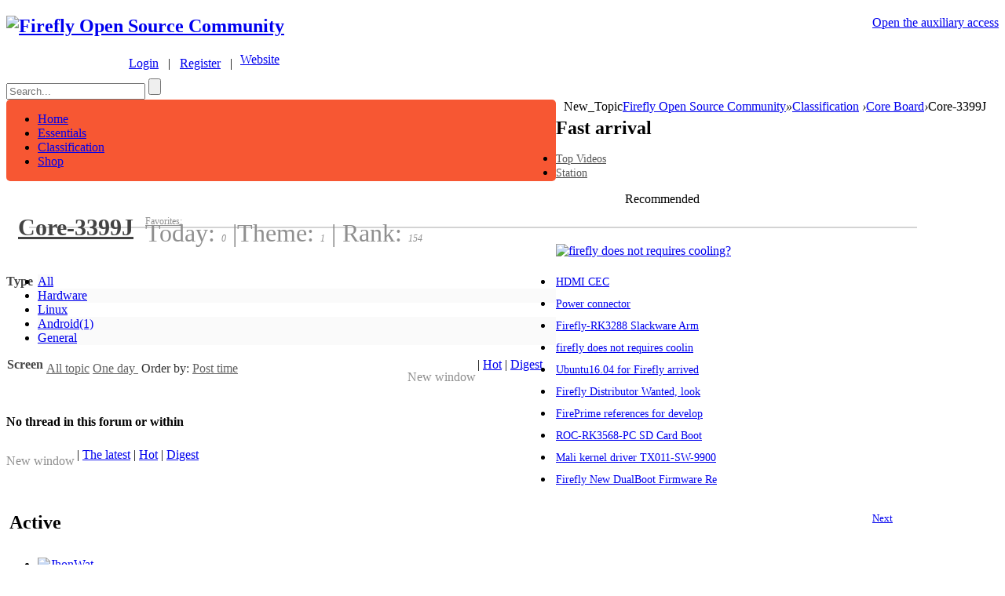

--- FILE ---
content_type: text/html; charset=gbk
request_url: https://bbs.t-firefly.com/forum.php?mod=forumdisplay&fid=255&orderby=dateline&filter=dateline&dateline=86400&typeid=80&orderby=dateline
body_size: 12015
content:
<!DOCTYPE html PUBLIC "-//W3C//DTD XHTML 1.0 Transitional//EN" "http://www.w3.org/TR/xhtml1/DTD/xhtml1-transitional.dtd">
<html xmlns="http://www.w3.org/1999/xhtml">
<head>
<meta http-equiv="Content-Type" content="text/html; charset=gbk" />
<title>Linux - Core-3399J -  Firefly Open Source CommunityCore-3399J</title>

<meta name="keywords" content="Core-3399J" />
<meta name="description" content="Core-3399J ,Firefly Open Source Community" />
<meta name="generator" content="Discuz! X3.1" />
<base href="https://bbs.t-firefly.com/" /><link rel="stylesheet" type="text/css" href="data/cache/style_5_common.css?bpc" /><link rel="stylesheet" type="text/css" href="data/cache/style_5_forum_forumdisplay.css?bpc" /><script type="text/javascript">var STYLEID = '5', STATICURL = 'static/', IMGDIR = 'static/image/common', VERHASH = 'bpc', charset = 'gbk', discuz_uid = '0', cookiepre = 'KsJe_2132_', cookiedomain = '', cookiepath = '/', showusercard = '0', attackevasive = '0', disallowfloat = 'viewwarning', creditnotice = '1|Prestige|,2|Money|,3|Contribution|', defaultstyle = '', REPORTURL = 'aHR0cDovL2Jicy50LWZpcmVmbHkuY29tL2ZvcnVtLnBocD9tb2Q9Zm9ydW1kaXNwbGF5JmZpZD0yNTUmb3JkZXJieT1kYXRlbGluZSZmaWx0ZXI9ZGF0ZWxpbmUmZGF0ZWxpbmU9ODY0MDAmdHlwZWlkPTgwJm9yZGVyYnk9ZGF0ZWxpbmU=', SITEURL = 'https://bbs.t-firefly.com/', JSPATH = 'static/js/', DYNAMICURL = '';</script>
<script src="static/js/common.js?bpc" type="text/javascript"></script>
<link rel="shortcut icon" type="image/x-icon" href="favicon.ico">
    
 <meta name="application-name" content="Firefly Open Source Community" />
<meta name="msapplication-tooltip" content="Firefly Open Source Community" />
<meta name="msapplication-task" content="name=Classification;action-uri=https://bbs.t-firefly.com/forum.php;icon-uri=https://bbs.t-firefly.com/static/image/common/bbs.ico" />
<link rel="archives" title="Firefly Open Source Community" href="https://bbs.t-firefly.com/archiver/" />
<link rel="alternate" type="application/rss+xml" title="Firefly Open Source Community - Firefly Open Source Community" href="https://bbs.t-firefly.com/forum.php?mod=rss&fid=255&amp;auth=0" />
<script src="static/js/forum.js?bpc" type="text/javascript"></script>

<!-- jquery包引用 -->
<script src="template/tchip_one/js/jquery-1.8.3.min.js" type="text/javascript"></script>  

<script type="text/javascript">  
var num = 0;
$(function(){
$$("#toUserActive").click(function(){
if(num==6){
num = 0;
}
$$.get('/en/forum.php?mod=forumdisplay&fid=90&member=active&num='+num,function(data){
$$(".ajax-member").html(data);	
});
num++;
});
});

     var $$ = jQuery.noConflict();
</script> 

</head>
<style type="text/css">
    #customBtn {
display: inline-block;
color: white;
width: 132px;
height: 22px;
border-radius: 3px;
line-height: 22px;
background-color: #cc3732;
background-image: url(/static/image/common/gg_login.png);
background-repeat: no-repeat;
cursor:pointer;
    }
    span.label {
      font-weight: bold;
    }

.xl1 li a{
    font-size:12px;
 }
  .xl1 ul{

  }
    .tchip_li li{
    	
      padding:5px 3px;
   }
  .tchip_li li a{
   font-size:13px;
  }
  .tchip_li li a:hover{
   color:#FC7A5C;
  }
  .mls img{
    border-radius:5px;
  }
  #phone_info_box{
border:#CCCCCC solid 1px;
    
    border-radius:5px;
    margin:15px 0px;
  }
  .u_p_ext{
margin:5px 10px ;
  }
  .p_ver{

    float:left;
    
  }
.slidebar li{width:14px;height:14px;margin:0 5px;}
.slidebar li.on {width:11px;height:11px;margin:2px 5px 0 5px;}

</style>
<script type="text/javascript">
<!--
   

      
//-->
</script>

<body id="nv_forum" class="pg_forumdisplay" onkeydown="if(event.keyCode==27) return false;">
<div id="append_parent"></div>
<div id="ajaxwaitid"></div>

<!--顶部导航 -->
<div id="toptb" class="cl">
<div class="wp">
<div class="z">

</div>
<div class="y" style="float:right;">
<a id="switchblind" href="javascript:;" onClick="toggleBlind(this)" title="Open the auxiliary access" class="switchblind">Open the auxiliary access</a>
</div>
</div>
</div>
       <!--顶部导航 -->
       
<div id="qmenu_menu" class="p_pop blk" style="display: none;">
<div class="ptm pbw hm">
Please <a href="javascript:;" class="xi2" onclick="lsSubmit()"><strong>Login</strong></a> After using the shortcut navigation<br />No Account? <a href="member.php?mod=register" class="xi2 xw1">Register</a>
</div>
</div><!-- 头部 -->
<div id="hd">
<div class="wp" >
<div class="hdc cl" style="margin:0px;"><h2><a href="./" title="Firefly Open Source Community">

<img src="template/image/logo2023.png" alt="Firefly Open Source Community" border="0" />
</a>
</h2>
<div><style>
.user-icons{
display: inline-block;
background-image: url(template/image/user-icon.png);
background-repeat: no-repeat;
background-position: left 6px;
padding-left: 24px;
}

.chabox{
position: absolute;
left: -29px;
top: 0px;
height: 211px;
width: 124px;
text-align: left;
z-index:999;
}

.sele{
background-image: url("template/image/select.gif");
background-repeat: no-repeat;
background-position: center center;
height: 8px;
width: 19px;
display: inline-block;
}
.chabox .ind{
background-image: url("template/image/top.png");
background-repeat: no-repeat;
line-height: 37px;
height: 39px;
width: 124px;
padding-left:29px;
}
.chabox .son{
/* background-image: url("template/image/mids.png");
background-repeat: no-repeat; */
text-align:center;
line-height:34px;
height: 35px;
width: 120px;
margin-left: 1px;
background: #fff;
border-bottom: 1px solid #E3E3E4;
border-right: 1px solid #E3E3E4;
border-left: 1px solid #E3E3E4;
border-radius: 0 0 5px 5px;
}
.chabox .bot{
background-image: url("template/image/bot.png");
background-repeat: no-repeat;
text-align:center;
line-height:35px;
height: 37px;
width: 124px;
}
#um .chabox .bot a{
color:#e85b38;
font-size:14px;
background-image: url("template/image/car.png");
background-repeat: no-repeat;
padding-left:25px;
}
#um .chabox .bot a:hover{
color:#fd864d;
background-image: url("template/image/car-ho.png");
background-repeat: no-repeat;
}

#um .chabox .son a:hover{
color:#fd864d;
}

#son1 a:hover{ color:#e85b38; text-decoration:none; }

</style>
<script type="text/javascript">
<!--
 function user_info(obj){

showMenu({'ctrlid':obj.id,'duration':2,'ctrlclass':'user_info'});

}
function tchip_info(obj){

  showMenu({'ctrlid':obj.id,'duration':2,'ctrlclass':'tchip_info'});
  
}
function tchip_info_out(){
$$("#tchip_web").css("margin-left","0");
}

$$(function(){
$$(".langBox").mouseover(function() {
$$(".chabox").show();
});

$$(".langBox").mouseout(function() {
$$(".chabox").hide();
});	
});


//-->
</script>
<style>
<!--

-->
</style>

<div id="um" >

  <div style="float:left;margin:5px 10px 0px 120px;" class="user-header">&nbsp;&nbsp;&nbsp;<a class="user-icons" href="member.php?mod=logging&amp;action=login">Login</a><span>&nbsp;&nbsp;&nbsp;|&nbsp;&nbsp;&nbsp;</span><a href="member.php?mod=register">Register</a><span>&nbsp;&nbsp;&nbsp;|</span></div>
 
  
  
   <div class="langBox" id="header_tchip_info" style="float:left;">
  <a class="avt y" href="http://en.t-firefly.com" target="_blank" ><span id="tchip_web">Website</span><span class="sele"></span></a>
  <div class="chabox" style="display:none;">
  <div class="ind"><a class="avt y" href="http://en.t-firefly.com" target="_blank" ><span id="tchip_web">Website</span><span class="sele"></span></a></div>
 <div class="son" id="son1"><a href="http://dev.t-firefly.com/" target="_blank">中文社区</a></div>
<!--  <div class="son" id="son1"><a href="http://en.t-firefly.com/product/industry/aio_3399.html" target="_blank">AIO-3399J</a></div>
 <div class="son" id="son1"><a href="http://en.t-firefly.com/product/industry/aio_3288.html" target="_blank">AIO-3288J</a></div>
 <div class="son" id="son1"><a href="http://en.t-firefly.com/product/rocrk3328cc.html" target="_blank">ROC-RK3288-CC</a></div>
<div class="son" id="son1"><a href="http://en.t-firefly.com/product/rk3399/index.html" target="_blank">Firefly-RK3399</a></div>
<div class="son" id="son1"><a href="http://en.t-firefly.com/product/rk3288/index.html" target="_blank">Firefly-RK3288</a></div>
<div class="son" id="son1"><a href="http://en.t-firefly.com/product/prime/index.html">FirePrime</a></div>
<div class="bot" id="son1"><a href="http://shop.t-firefly.com" target="_blank">Buy</a></div> -->
  </div>
</div>
</div>
  <div id="header_tchip_info_menu" style="display:none;">
<div class="uinfo_t_bg"></div>
<div class="uinfo_t_box">
<ul class="uinfo_t_box_other">
<li>内测申请</li>
<li>四格报告</li>
<li>机型投票</li>
<li>English</li>
</ul>
</div></div>
 <div style="clear:both; margin-bottom:10px;"></div>
<!-- 搜索 --> <div  id="searchbar" class="cl">
<form id="scbar_form" method="post" autocomplete="off" onsubmit="searchFocus($('scbar_txt'))" action="search.php?searchsubmit=yes" target="_blank">
<input type="hidden" name="mod" id="scbar_mod" value="search" />
<input type="hidden" name="formhash" value="401629cf" />
<input type="hidden" name="srchtype" value="title" />
<input type="hidden" name="srhfid" value="255" />
<input type="hidden" name="srhlocality" value="forum::forumdisplay" />
<script type="text/javascript">
    function clearvalue(id){
        //alert(id);
                  // $$('#'+id).attr("value","");
    }
</script>
 <input id="scbar_txt" onfocus='clearvalue(this.id)'type="text" autocomplete="off" value="" name="srchtxt" placeholder="Search...">
         <input id="scbar_submit" type="submit" name="searchsubmit" value="">

</form>
</div>

 </div>
</div>
                
<div class="p_pop h_pop" id="mn_userapp_menu" style="display: none"></div><div id="mu" class="cl">
</div></div>
</div>             <!-- 主导航 -->
<div id="nv" style="margin-top:0px;margin:0 auto;min-width: 1000px;">
<div  class="nvleft" style="width:700px;overflow:hidden;background-color: #F75733;border-radius:5px;float: left;">
<a href="javascript:;" id="qmenu" onMouseOver="delayShow(this, function () {showMenu({'ctrlid':'qmenu','pos':'34!','ctrlclass':'a','duration':2})})"></a>
<ul>  
  
  
  
  
  
  
<li id="mn_Nd041" ><a href="forum.php?mod=forumdisplay&fid=100" hidefocus="true"  >Home</a></li>   
  
<li id="mn_N47e1" ><a href="forum.php?gid=154" hidefocus="true"  >Essentials</a></li>   
  
<li id="mn_forum" ><a href="forum.php" hidefocus="true"  >Classification</a></li>   
  
<li id="mn_Nc74d" ><a href="https://www.firefly.store" hidefocus="true"  >Shop</a></li>   
                    
</ul>
</div>
<div class="big_post_btn" style="float: left;margin-left: 10px;">
   <a onclick="showDialog('<div id=dialog_login><div id=tchip_login><a href=member.php?mod=logging&action=login><span></span></a><a id=a_1 href=member.php?mod=logging&action=login>Login</a></div><div id=tchip_reg><a href=member.php?mod=register><span></span></a><a id=a_2 href=member.php?mod=register>register</a></div></div>',
'info','<div id=tchip_title>You need to log in to continue the operation</div>')">New_Topic</a>
  
</div>
</div>
 <!-- 主导航 -->
       <!-- 头部 -->
<div id="wp" class="wp">


<style>
<!--
    .bankname{width:50px;font-weight:bold;color:#434343;float:left;}
    .song14{font-family:宋体;font-size:14px;}
    .counts{font-size:12px;color:#8f8f8f;}
    .showmenu_miui{color:#626262;}
    .pgb a{border:solid #E6E6E6 1px!important;border-radius:5px!important;font-family:宋体;font-size:13px;color:#999999;}
    .tchip_recommed  .b_t{margin:5px 0;}
    /* .mls li{margin:2px 4px;} */
   .tchip_li{}
   .tchip_recommed .xl2 li a{color:#959595;}
   .mls li:nth-child(3n-1){margin:0 30px;}
   .tchip_li{padding:0 14px;}
   .tchip_li li a{font-size: 14px;}
   .tchip_recommed .xl2 li a{color:#555;font-size: 14px;}

   .slidebar{
      position: absolute; 
      top: 260px!important; 
      left: 300px!important;
   }
   .slidebar li{
   width: 11px; height: 11px;
  border-radius:8px;
  margin: 2px 5px 0 5px;
   }
   .drag .frame-1-2-l{
   width: 250px;
   }
   .drag .frame-1-2-r{
   width: 420px;
   }
   .index_hot_posts h3{
   font-size: 16px; color: #555; margin-bottom: 10px;
   }
   .index_hot_posts ul{
   /* margin-top: 10px; */
   }
   .index_hot_posts ul li{
   margin-bottom: 6px;
   }
   .index_hot_posts ul li a{
   font-size: 13px; color: #555;
   }
   .index_hot_posts .hot_head_right a{
    font-size: 14px; color: #fff; background: #f26039;
    padding: 4px 8px;
    	border-radius: 5px;
    	cursor: pointer;
   }
-->
</style>
<style id="diy_style" type="text/css"></style>

<!--[diy=diynavtop]--><div id="diynavtop" class="area"></div><!--[/diy]-->
<div id="pt" class="bm cl">
<div class="z" >
<a href="./" class="nvhm" title="Home">Firefly Open Source Community</a><em>&raquo;</em><a href="forum.php">Classification</a> <em>&rsaquo;</em><a href="forum.php?mod=forumdisplay&fid=248">Core Board</a><em>&rsaquo;</em>Core-3399J</div>
</div>
 
<div class="wp">
<!--[diy=diy1]--><div id="diy1" class="area"></div><!--[/diy]-->
</div>
<div class="boardnav" style="margin-top:0px; margin-bottom:62px;">
<div id="ct" class="wp cl">
       <!-- 主题列表页开始 -->


<div class="drag">
<!--[diy=diy4]--><div id="diy4" class="area"></div><!--[/diy]-->
</div>




<div id="pgt" class="bm bw0 pgs cl" style="display:none;">
<span id="fd_page_top"></span>
<span class="pgb y"  ><a href="forum.php">Back</a></span>
<a href="javascript:;" id="newspecial" onmouseover="$('newspecial').id = 'newspecialtmp';this.id = 'newspecial';showMenu({'ctrlid':this.id})" onclick="showWindow('newthread', 'forum.php?mod=post&action=newthread&fid=255')" title="Add thread"><img src="static/image/common/pn_post.png" alt="Add thread" /></a>    <script type="text/javascript">
        function move_fast_dxcaptha_before_submit() {
            if($('livereplysubmit')){
                var livereplysubmit = document.getElementById('livereplysubmit');
                var dxcaptha = document.getElementById('dx_forumdisplay_postbutton_top');

                var parentNode = livereplysubmit.parentNode;
                parentNode.insertBefore(dxcaptha, livereplysubmit);
            }else{
                $('dx_forumdisplay_postbutton_top').style.display = "none";
            }
        }
        _attachEvent(window, 'load', move_fast_dxcaptha_before_submit);

    </script></div>

<div style="float: left; width: 700px;">
<!-- 帖子列表 -->
<div class="forum_list_lefts" style="overflow:hidden;width:700px;float:left;height:auto;">

<!-- 每日语录 -->
<div  id="threadlist" class="tl bm bmw">
<!-- 版块分区名称 -->
<h1 class="xs2" style="height:auto;overflow:hidden;">
<!-- 版块分区名称 -->
<div style="width:auto;float:left; line-height:76px; margin-left:15px;"><a style="font-size:30px;color:#434343" href="forum-255-1.html">Core-3399J</a></div>
<div class="song12" style="margin:23px 0 0 15px;;float:left;width:auto;color:#8F8F8F;font-weight:normal;">
<!-- 收藏 -->
<a style="display:block;padding:0px;margin:0; color:#8f8f8f; font-size:12px;" href="home.php?mod=spacecp&amp;ac=favorite&amp;type=forum&amp;id=255&amp;handlekey=favoriteforum&amp;formhash=401629cf"  onclick="showWindow(this.id, this.href, 'get', 0);">Favorites:
<span class="xi1" id="number_favorite"  style="display:none;"><span id="number_favorite_num">0</span></span></a>
<!-- 今日贴数-->
<span style=" line-height:14px; color:#8f8f8f">Today: <em class="counts" >0</em>
<!-- 主题数--><span class="pipe">|</span>Theme: <em class="counts">1</em>
<span class="pipe">|</span>
Rank: <em class="counts">154</em>
</span>

</div>



<!-- 版主 -->
<div class="" style="float:right; font-size:12px; font-weight:normal; margin-top:39px;">
<!-- 主题、排名、发贴 -->
<!--<div class="bm bml pbn" style="height:auto;background:#F0F0F0;margin:0px;border:0px;">-->
<div class="bm_h cl" style="height:auto;">
<!-- 隐藏起来 -->
<span class="y" style="display:none;">
<a style="" href="home.php?mod=spacecp&amp;ac=favorite&amp;type=forum&amp;id=255&amp;handlekey=favoriteforum&amp;formhash=401629cf" id="a_favorite" class="fa_fav" onclick="showWindow(this.id, this.href, 'get', 0);">Add to favorites <strong class="xi1" id="number_favorite"  style="display:none;">(<span id="number_favorite_num">0</span>)</strong></a>
<span class="pipe">|</span><a href="forum.php?mod=rss&amp;fid=255&amp;auth=0" class="fa_rss" target="_blank" title="RSS">Rss</a>
</span>


</div>

</div>




</h1>



<!-- 过滤 -->

<div class="forum-display-header">
<!-- 版块过滤 -->
<!-- 分类过滤 -->
<div>
<!-- 分类名 -->
<div class="bankname song12" style="float:left; width:auto; margin-right: 4px;">Type</div>
<ul id="thread_types" class="ttp bm cl song12" style="border:0;">
<li id="ttp_all" >
<a style="border:0;background:#FAFAFA;"  href="forum.php?mod=forumdisplay&amp;fid=255">All</a></li><li style="background:#FAFAFA;"><a style="border:0;background:#FAFAFA;"  href="forum.php?mod=forumdisplay&amp;fid=255&amp;filter=typeid&amp;typeid=79&orderby=dateline&dateline=86400">
Hardware</a></li>
<li class="xw1 a"><a style="background:#FAFAFA;border:0;" href="forum.php?mod=forumdisplay&amp;fid=255">
Linux</a></li>
<li style="background:#FAFAFA;"><a style="border:0;background:#FAFAFA;"  href="forum.php?mod=forumdisplay&amp;fid=255&amp;filter=typeid&amp;typeid=81&orderby=dateline&dateline=86400">
Android<span class="xg1 sec_counts">(1)</span></a></li>
<li style="background:#FAFAFA;"><a style="border:0;background:#FAFAFA;"  href="forum.php?mod=forumdisplay&amp;fid=255&amp;filter=typeid&amp;typeid=82&orderby=dateline&dateline=86400">
General</a></li>
</ul>
</div>

<!--筛选-->
<div class="filter_sel" style="height:47px; margin-left:-17px; padding-left:18px; padding-right:17px;">
<!--  -->
<style>

</style>
<span class="bankname song12">Screen</span>

<span class="song12 z" style=" height:47px;">
<a id="filter_special" class="showmenu_miui xi2" onclick="showMenu(this.id)" href="javascript:;">All topic</a>
<a id="filter_threadtimes" class="showmenu_miui a_g" onclick="showMenu(this.id)" href="javascript:;">
           One day        </a>

<a style="display:inline-block;height:28px;line-height:28px; color:#333;">&nbsp;Order by: </a>
<a id="filter_threadsort" class="showmenu_miui a_g" onclick="showMenu(this.id)" href="javascript:;">
   Post time </a>
</span>
<span class="song12"style="color:#99999;float:right;">
   <span id="atarget" onclick="setatarget(1)" class="y" title="Open posts in a new window" style="color:#8F8F8F;float:left;margin-top:16px; margin-right:2px;" >New window</span>
<span class="pipe">|</span>
<a href="forum.php?mod=forumdisplay&amp;fid=255&amp;filter=heat&amp;orderby=heats" class="xi2">Hot</a>
<span class="pipe">|</span>
<a href="forum.php?mod=forumdisplay&amp;fid=255&amp;filter=digest&amp;digest=1&orderby=dateline&dateline=86400&typeid=80" class="xi2">Digest</a>
</span>
</div>
</div>
<!-- 过滤 -->

<div class="threadlist_inner" style="margin-top:10px;">

<div class="bm_c" >
<script type="text/javascript">var lasttime = 1762057914;var listcolspan= '5';</script>
<div id="forumnew" style="display:none"></div>
<form  method="post" autocomplete="off" name="moderate" id="moderate" action="forum.php?mod=topicadmin&amp;action=moderate&amp;fid=255&amp;infloat=yes&amp;nopost=yes">
<input type="hidden" name="formhash" value="401629cf" />
<input type="hidden" name="listextra" value="page%3D1%26filter%3Ddateline%26orderby%3Ddateline%26dateline%3D86400%26typeid%3D80" />
<table summary="forum_255" cellspacing="0" cellpadding="0" id="threadlisttableid" >
<tbody  id="separatorline" class="emptb">
<tr><td class="icn" ></td>
<th></th>
<td class="by"></td><td class="num"></td><td class="by"></td></tr></tbody>
<tbody  class="bw0_all"><tr><th colspan="5"><p class="emp">No thread in this forum or within</p></th></tr></tbody>
</table><!-- end of table "forum_G[fid]" branch 3/3 -->
</form>
</div>
</div>
</div>

<div id="filter_special_menu" class="p_pop" style="display:none" change="location.href='forum.php?mod=forumdisplay&fid=255&filter='+$('filter_special').value">
<ul>
<li><a href="forum.php?mod=forumdisplay&amp;fid=255">All Theme</a></li>
<li><a href="forum.php?mod=forumdisplay&amp;fid=255&amp;filter=specialtype&amp;specialtype=poll&orderby=dateline&dateline=86400&typeid=80">Vote</a></li></ul>
</div>
<div id="filter_reward_menu" class="p_pop" style="display:none" change="forum.php?mod=forumdisplay&amp;fid=255&amp;filter=specialtype&amp;specialtype=reward&orderby=dateline&dateline=86400&typeid=80&amp;rewardtype='+$('filter_reward').value">
<ul>
<li><a href="forum.php?mod=forumdisplay&amp;fid=255&amp;filter=specialtype&amp;specialtype=reward&orderby=dateline&dateline=86400&typeid=80">All Reward</a></li>
<li><a href="forum.php?mod=forumdisplay&amp;fid=255&amp;filter=specialtype&amp;specialtype=reward&orderby=dateline&dateline=86400&typeid=80&amp;rewardtype=1">The ongoing</a></li></ul>
</div>

<div id="filter_orderby_menu" class="p_pop" style="border:red solid 1px;display:none;">
<ul>
<li><a href="forum.php?mod=forumdisplay&amp;fid=255">Default sort</a></li>
<li><a href="forum.php?mod=forumdisplay&amp;fid=255&amp;filter=author&amp;orderby=dateline&dateline=86400&typeid=80">Post time</a></li>
<li><a href="forum.php?mod=forumdisplay&amp;fid=255&amp;filter=reply&amp;orderby=replies&dateline=86400&typeid=80">Replies</a></li>
<li><a href="forum.php?mod=forumdisplay&amp;fid=255&amp;filter=reply&amp;orderby=views&dateline=86400&typeid=80">View</a></li>
<li><a href="forum.php?mod=forumdisplay&amp;fid=255&amp;filter=lastpost&amp;orderby=lastpost&dateline=86400&typeid=80">Last Post</a></li>
<li><a href="forum.php?mod=forumdisplay&amp;fid=255&amp;filter=heat&amp;orderby=heats">Hot</a></li>
</ul>
</div>
<!--新窗，最新、、、如果打开的是首页的话，就显示在底部，其它的上面 -->
<div class="bm bw0 pgs cl pages" style=" margin-top:1px;">

<span class="song12" style="color: #99999;float:left; line-height:32px;" >
   <span id="atarget" onclick="setatarget(1)" class="y" title="Open posts in a new window" style="color:#8F8F8F;float:left;margin-top:8px; margin-right:3px;" >New window</span>
<span class="pipe">|</span>
<a href="forum.php?mod=forumdisplay&amp;fid=255" class="xi2">The latest</a>
<span class="pipe">|</span>
<a href="forum.php?mod=forumdisplay&amp;fid=255&amp;filter=heat&amp;orderby=heats" class="xi2">Hot</a>
<span class="pipe">|</span>
<a href="forum.php?mod=forumdisplay&amp;fid=255&amp;filter=digest&amp;digest=1&orderby=dateline&dateline=86400&typeid=80" class="xi2">Digest</a>
</span>



<span id="fd_page_bottom"></span>



</div>
<!--新窗，最新、、、-->
</div>
<!-- 过滤弹出框 -->
<div id="filter_threadtimes_menu" class="p_pop" style="width: 74px; position: absolute; z-index: 301; left: 160.6px; top: 109px;display:none;">
<ul class="pop_moremenu">

<li><a href="forum.php?mod=forumdisplay&amp;fid=255&amp;orderby=dateline&amp;filter=dateline&orderby=dateline&typeid=80" >All time</a></li>
<li><a href="forum.php?mod=forumdisplay&amp;fid=255&amp;orderby=dateline&amp;filter=dateline&amp;dateline=86400&orderby=dateline&typeid=80" class="xw1">One day</a></li>
<li><a href="forum.php?mod=forumdisplay&amp;fid=255&amp;orderby=dateline&amp;filter=dateline&amp;dateline=172800&orderby=dateline&typeid=80" >Two days</a></li>
<li><a href="forum.php?mod=forumdisplay&amp;fid=255&amp;orderby=dateline&amp;filter=dateline&amp;dateline=604800&orderby=dateline&typeid=80" >One week</a></li>
<li><a href="forum.php?mod=forumdisplay&amp;fid=255&amp;orderby=dateline&amp;filter=dateline&amp;dateline=2592000&orderby=dateline&typeid=80" >one month</a></li>
<li><a href="forum.php?mod=forumdisplay&amp;fid=255&amp;orderby=dateline&amp;filter=dateline&amp;dateline=7948800&orderby=dateline&typeid=80" >Three months</a></li>

</ul>
</div>

<div id="filter_threadsort_menu" class="p_pop" style="width:74px; position: absolute; z-index: 301; left: 279.233px; top: 108px;display:none;" >

<ul class="pop_moremenu">
<li><a href="forum.php?mod=forumdisplay&amp;fid=255&amp;filter=author&amp;orderby=lastpost&dateline=86400&typeid=80" >Reply time</a></li>
<li><a href="forum.php?mod=forumdisplay&amp;fid=255&amp;filter=author&amp;orderby=dateline&dateline=86400&typeid=80" class="xw1">Post time</a></li>
<li><a href="forum.php?mod=forumdisplay&amp;fid=255&amp;filter=reply&amp;orderby=replies&dateline=86400&typeid=80" >Replies</a></li>
<li><a href="forum.php?mod=forumdisplay&amp;fid=255&amp;filter=reply&amp;orderby=views&dateline=86400&typeid=80" >View</a></li>
</ul>
</div>


<!-- 帖子列表 -->
</div>
<div class="forum_list_rights">
   <!-- 发贴 -->
     <!-- 版块推荐 --> <div class="tchip_recommed special"><!--[diy=diy8]--><div id="diy8" class="area"><div id="framebAGffh" class="frame move-span cl frame-1"><div id="framebAGffh_left" class="column frame-1-c"><div id="framebAGffh_left_temp" class="move-span temp"></div><div id="portal_block_133" class="block move-span"><div id="portal_block_133_content" class="dxb_bc">  <h2 class="b_t">Fast arrival</h2>
<div class="module cl xl xl2">
 
<ul><li class="lc"><a href="forum.php?mod=forumdisplay&fid=204" title="Top Videos" target="_self" style="font-size:14px;">Top Videos</a></li><li><a href="http://station.t-firefly.com/" title="Station" target="_self">Station</a></li></ul>
</div> </div></div></div></div></div><!--[/diy]--></div><!-- 版块推荐 -->
     <!-- 热帖排行 --> <div class="tchip_recommed" style="padding: 0 4px;"><!--[diy=diy9]--><div id="diy9" class="area"><div id="frameSkGT0W" class="frame move-span cl frame-1"><div id="frameSkGT0W_left" class="column frame-1-c"><div id="frameSkGT0W_left_temp" class="move-span temp"></div><div id="portal_block_134" class="block move-span"><div id="portal_block_134_content" class="dxb_bc"><span class="b_t" style="padding: 0;font-size:16px;color:#000000;margin-left:5%;padding-left:2%;">Recommended</span>
<div style="width:90%;height:2px;background-color:#D3D3D3;margin-left:2%;margin-top:26px;">
</div>
<div class="module cl xld"><dl class="cl" style="margin-top:20px;">
	<dd class="m"><a href="forum.php?mod=viewthread&tid=202" target="_blank"><img src="data/attachment/forum/201410/24/192113cll2k42k6fkkj3wl.png" width="230" height="200" alt="firefly does not requires cooling?" /></a></dd>


</dl></div></div></div><div id="portal_block_135" class="block move-span"><div id="portal_block_135_content" class="dxb_bc"><div class="module tchip_li" style="padding: 0;">
<ul><li><a href="forum.php?mod=viewthread&tid=261" title="HDMI CEC" target="_blank">HDMI CEC</a></li><li><a href="forum.php?mod=viewthread&tid=209" title="Power connector" target="_blank">Power connector</a></li><li><a href="forum.php?mod=viewthread&tid=345" title="Firefly-RK3288 Slackware Arm" target="_blank">Firefly-RK3288 Slackware Arm</a></li><li><a href="forum.php?mod=viewthread&tid=202" title="firefly does not requires cooling?" target="_blank">firefly does not requires coolin</a></li><li><a href="forum.php?mod=viewthread&tid=1769" title="Ubuntu16.04 for Firefly arrived" target="_blank">Ubuntu16.04 for Firefly arrived</a></li><li><a href="forum.php?mod=viewthread&tid=2762" title="Firefly Distributor Wanted, look forward to your participation" target="_blank">Firefly Distributor Wanted, look</a></li><li><a href="forum.php?mod=viewthread&tid=566" title="FirePrime references for development" target="_blank">FirePrime references for develop</a></li><li><a href="forum.php?mod=viewthread&tid=3911" title="ROC-RK3568-PC SD Card Boot" target="_blank">ROC-RK3568-PC SD Card Boot</a></li><li><a href="forum.php?mod=viewthread&tid=321" title="Mali kernel driver TX011-SW-99002-r5p1-00rel0 for firefly" target="_blank">Mali kernel driver TX011-SW-9900</a></li><li><a href="forum.php?mod=viewthread&tid=1405" title="Firefly New DualBoot Firmware Release（Beta）" target="_blank">Firefly New DualBoot Firmware Re</a></li></ul>
</div></div></div></div></div></div><!--[/diy]--></div><!-- 热帖排行-->
     <!-- 活跃会员 --> <div class="tchip_recommed"><!--[diy=diy10]--><div id="diy10" class="area"><div id="framekdM85m" class="frame move-span cl frame-1"><div id="framekdM85m_left" class="column frame-1-c"><div id="framekdM85m_left_temp" class="move-span temp"></div><div id="portal_block_136" class="block move-span"><div id="portal_block_136_content" class="dxb_bc"><div>
<h2 class="b_t" style="width:50%; height:44px; float:left;line-height: 40px; padding: 0 0 0 4px;">Active</h2><span style="width: 39%;line-height:40px;height:44px;float:left;text-align:right;font-size:13px; padding: 0 18px 0 0;"><a class="memberlink" href="javascript:void(0);" id="toUserActive">Next</a></span>
</div>
<div style="clear:both;"></div>
<div class="module cl ml mls song12">

<ul class="ajax-member"><li>
	<a href="home.php?mod=space&uid=682634" c="1" target="_blank"><img src="https://account.t-firefly.com/uc_server/avatar.php?uid=682634&size=small" width="70" height="67" alt="JhonWat" /></a>
	<p><a href="home.php?mod=space&uid=682634" title="JhonWat" target="_blank">JhonWat</a></p>
</li><li>
	<a href="home.php?mod=space&uid=679224" c="1" target="_blank"><img src="https://account.t-firefly.com/uc_server/avatar.php?uid=679224&size=small" width="70" height="67" alt="Jacksonleo01" /></a>
	<p><a href="home.php?mod=space&uid=679224" title="Jacksonleo01" target="_blank">Jacksonleo01</a></p>
</li><li>
	<a href="home.php?mod=space&uid=680265" c="1" target="_blank"><img src="https://account.t-firefly.com/uc_server/avatar.php?uid=680265&size=small" width="70" height="67" alt="noahwilliam" /></a>
	<p><a href="home.php?mod=space&uid=680265" title="noahwilliam" target="_blank">noahwilliam</a></p>
</li><li>
	<a href="home.php?mod=space&uid=680445" c="1" target="_blank"><img src="https://account.t-firefly.com/uc_server/avatar.php?uid=680445&size=small" width="70" height="67" alt="diemchime" /></a>
	<p><a href="home.php?mod=space&uid=680445" title="diemchime" target="_blank">diemchime</a></p>
</li><li>
	<a href="home.php?mod=space&uid=683337" c="1" target="_blank"><img src="https://account.t-firefly.com/uc_server/avatar.php?uid=683337&size=small" width="70" height="67" alt="Lunarned" /></a>
	<p><a href="home.php?mod=space&uid=683337" title="Lunarned" target="_blank">Lunarned</a></p>
</li><li>
	<a href="home.php?mod=space&uid=679934" c="1" target="_blank"><img src="https://account.t-firefly.com/uc_server/avatar.php?uid=679934&size=small" width="70" height="67" alt="ProfessorJames" /></a>
	<p><a href="home.php?mod=space&uid=679934" title="ProfessorJames" target="_blank">ProfessorJames</a></p>
</li></ul>
</div></div></div></div></div></div><!--[/diy]--></div><!-- 活跃会员-->
             <!-- 关注我们 --> <div class="tchip_recommed"><!--[diy=diy112]--><div id="diy112" class="area"><div id="framegU8G08" class="frame move-span cl frame-1"><div id="framegU8G08_left" class="column frame-1-c"><div id="framegU8G08_left_temp" class="move-span temp"></div><div id="portal_block_137" class="block move-span"><div id="portal_block_137_content" class="dxb_bc"><div style="padding: 0 4px;">
<h2 class="b_t" style="padding:0 4px;">Follow Us</h2>
<div style="padding:0 4px 10px 4px;"><div style="margin-bottom:7px"><a style="color:#555; font-size:14px; display:inline-block;text-align:left;width:66px;"  href="http://weibo.com/teefirefly"  target="_blank">Weibo</a><a style="color:#555; font-size:14px; display:inline-block;  text-align:center;width:88px;"  href="https://twitter.com/TeeFirefly"  target="_blank">Twitter</a><a style="color:#555; font-size:14px; display:inline-block;  text-align:center;width:90px;"  href="https://www.facebook.com/TeeFirefly"  target="_blank">Facebook</a></div></div>
<div style="clear:both;"></div>
<div style="text-align:center; margin-top:12px">
<img src="/upload/image/app/code.png" />
</div>
<div style="color:#888; font-size:14px; text-align:center; margin-top:12px;">WeChat</div>
</div></div></div></div></div></div><!--[/diy]--></div><!-- 关注我们-->
</div>
<!--[diy=diyfastposttop]--><div id="diyfastposttop" class="area"></div><!--[/diy]-->
<!-- 隐藏快速 回复框  -->
<!--
<script type="text/javascript">
var postminchars = parseInt('2');
var postmaxchars = parseInt('0');
var disablepostctrl = parseInt('0');
var fid = parseInt('255');
</script>
<div id="f_pst" class="bm">
<div class="bm_h">
<h2>Quick post</h2>
</div>
<div class="bm_c">
<form method="post" autocomplete="off" id="fastpostform" action="forum.php?mod=post&amp;action=newthread&amp;fid=255&amp;topicsubmit=yes&amp;infloat=yes&amp;handlekey=fastnewpost" onSubmit="return fastpostvalidate(this)">

<div id="fastpostreturn" style="margin:-5px 0 5px"></div>

<div class="pbt cl">
<div class="ftid">
<select name="typeid" id="typeid_fast" width="80">
<option value="0" selected="selected">Select a topic type</option><option value="79">Hardware</option>
<option value="80">Linux</option>
<option value="81">Android</option>
<option value="82">General</option>
</select>
</div>
<script type="text/javascript" reload="1">simulateSelect('typeid_fast');</script>
<input type="text" id="subject" name="subject" class="px" value="" onkeyup="strLenCalc(this, 'checklen', 120);" tabindex="11" style="width: 25em" />
<span>You can also enter  <strong id="checklen">120</strong>  Characters</span>
</div>

<div class="cl">
<div id="fastposteditor">
<div class="tedt">
<div class="bar">
<span class="y">
<a href="forum.php?mod=post&amp;action=newthread&amp;fid=255" onclick="switchAdvanceMode(this.href);doane(event);">High mode</a>
</span><script src="static/js/seditor.js?bpc" type="text/javascript"></script>
<div class="fpd">
<a href="javascript:;" title="Text bold" class="fbld">B</a>
<a href="javascript:;" title="Set the text color" class="fclr" id="fastpostforecolor">Color</a>
<a id="fastpostimg" href="javascript:;" title="Picture" class="fmg">Image</a>
<a id="fastposturl" href="javascript:;" title="Add link" class="flnk">Link</a>
<a id="fastpostquote" href="javascript:;" title="Quote" class="fqt">Quote</a>
<a id="fastpostcode" href="javascript:;" title="Code" class="fcd">Code</a>
<a href="javascript:;" class="fsml" id="fastpostsml">Smilies</a>
</div></div>
<div class="area">
<div class="pt hm">
You need to login before you can post <a href="member.php?mod=logging&amp;action=login" onclick="showWindow('login', this.href)" class="xi2">Login</a> | <a href="member.php?mod=register" class="xi2">Register</a>
</div>
</div>
</div>
</div>
<div id="seccheck_fastpost">
</div>

<input type="hidden" name="formhash" value="401629cf" />
<input type="hidden" name="usesig" value="" />
</div>


<p class="ptm pnpost">
<a href="home.php?mod=spacecp&amp;ac=credit&amp;op=rule&amp;fid=255" class="y" target="_blank">This forum Credits Rules</a>
<button type="submit" onmouseover="checkpostrule('seccheck_fastpost', 'ac=newthread');this.onmouseover=null" name="topicsubmit" id="fastpostsubmit" value="topicsubmit" tabindex="13" class="pn pnc"><strong>Post a Topic</strong></button>
    <script type="text/javascript">
        function move_dxcaptha_before_submit() {
            var gt_submitBtn = document.getElementById('fastpostsubmit');
            var prependData = gt_submitBtn.parentNode.childNodes[0];
            var dxcaptha = document.getElementById('dx_forumdisplay_fastpost_btn_extra');
            gt_submitBtn.parentNode.insertBefore(dxcaptha, prependData);
        }

        _attachEvent(window, 'load', move_dxcaptha_before_submit);


        function get_button(){
            var b = [];
            var buttons = document.getElementsByTagName("button")
            for(var i=0; i<buttons.length; i++){
                var button = buttons[i];
                if(button.type == "submit"){
                    b.push(button)
                }
            }   
            return b;           
        }
        

        window.gt_custom_ajax = function (status, $) {
            function refresh(){
                setTimeout(function(){
                    $(".gt_refresh_button").click();
                },3000);
            }
            if(status) {
              var buttons = get_button();
              for(var i in buttons){
                _attachEvent(buttons[i], 'click', refresh);
              }
              
            }
         }
     </script></p>
</form>
</div>
</div>    
           -->
<!--[diy=diyforumdisplaybottom]--><div id="diyforumdisplaybottom" class="area"></div><!--[/diy]-->
</div>
    <!-- 主题列表页结束 -->

</div>
</div>
<script type="text/javascript">document.onkeyup = function(e){keyPageScroll(e, 0, 0, 'forum.php?mod=forumdisplay&fid=255&filter=dateline&orderby=dateline&orderby=dateline&dateline=86400&typeid=80&', 1);}</script>

<div class="wp mtn">
<!--[diy=diy3]--><div id="diy3" class="area"></div><!--[/diy]-->
</div>
<script>fixed_top_nv();</script><style>
<!--
.fcaidan em,.fcaidan span{
vertical-align: middle;
color:#dee1de;
}
.powerby{margin:auto;text-align:center;font-size:14px; color:#dee1de;}
.fcaidan em a,.powerby a{cursor:pointer;color:#dee1de;font-size:14px;}
.fcaidan em a:hover,.powerby a:hover{
color::#ffffff;
}
.fcaidan{
margin-top: 10px;
margin-right: 0;
margin-bottom: 0px;
margin-left: 0;
}
.fcaidan em{font-style:normal!important;font-size:14px;}
#ft .pies{
margin: 0 7px 0px 9px;
color: #dee1de;
font-weight: bold;
}
.public{
display: inline-block;
cursor: pointer;
margin-top: -2px;
margin-top: 0px\9;
margin-right: 0;
margin-bottom: 0;
margin-left: 11px;
}
.gmail{
width: 20px;
height: 15px;
background-image: url(template/image/gmailhover.png);
background-repeat: repeat;
}
a:hover .gmail{
background-image: url(template/image/gmail.png);
background-repeat: no-repeat;
}
.weibo{
width: 18px;
height: 15px;
background-image: url(template/image/weibohover.png);
background-repeat: no-repeat;
}
a:hover .weibo{
background-image: url(template/image/weibo.png);
background-repeat: no-repeat;
}
.fc{
width: 15px;
height: 15px;
background-image: url(template/image/facebookhover.png);
background-repeat: no-repeat;
}
a:hover .fc{
background-image: url(template/image/facebook.png);
background-repeat: no-repeat;
}
.tw{
width: 18px;
height: 15px;
background-image: url(template/image/twitterhover.png);
background-repeat: no-repeat;
}
a:hover .tw{
background-image: url(template/image/twitter.png);
background-repeat: no-repeat;
}





.new-footer{
width: 100%;
font-family: Arial, Helvetica, sans-serif;
font-size: 14px;
color: #818181;	
border-top-width: 1px;
border-top-style: solid;
border-top-color: #e7e6e6;
background-color:#f8f8f8;
}
.new-footer .fmain{
width: 1110px;
margin-top: 0px;
margin-right: auto;
margin-bottom: 0px;
margin-left: auto;
padding-top: 36px;
padding-right: 10px;
/* padding-bottom: 26px; */
padding-bottom: 0px\9;
padding-left: 10px;
color:#a5a5a5;
font-size:14px;
}
.new-footer .copy-info{
height: 50px;
line-height: 50px;
color: #a1a1a1;
text-align: center;
background-color: #2b3033;
}
.new-footer .fl2{
width: 81px;
height:82px;
float: left;
margin-left:23px;
margin-right:25px;
}
.new-footer .fll{
width: 442px;
float: left;
border-right-width: 1px;
border-right-style: solid;
border-right-color: #EBEBEB;
}
.new-footer .fll .lo img{
margin-bottom:8px;
margin-top:5px;
}
.new-footer .fll ul{
margin-top: 6px;
height: 22px;
margin-bottom: 6px;
list-style-type: none;
padding:0;
}
.new-footer .fll ul li{
float:left;
width:auto;
}
.new-footer .fll ul li a{
height:18px;
display:inline-block;
margin-right:10px;
}
.new-footer .fll ul li a.weiboo{
width:64px;
background-image: url(template/image/foot/weibo.png);
background-repeat: no-repeat;
background-position: left center;	
}
.new-footer .fll ul li a:hover.weiboo{
background-image: url(template/image/foot/weibo-ho.png);
background-repeat: no-repeat;
background-position: left center;	
}
.new-footer .fll ul li a.facebook{
width:82px;
background-image: url(template/image/foot/facebook.png);
background-repeat: no-repeat;
background-position: left center;	
}
.new-footer .fll ul li a:hover.facebook{
background-image: url(template/image/foot/facebook-ho.png);
background-repeat: no-repeat;
background-position: left center;	
}
.new-footer .fll ul li a.twitter{
width:64px;
background-image: url(template/image/foot/twitter.png);
background-repeat: no-repeat;
background-position: left center;	
}
.new-footer .fll ul li a:hover.twitter{
background-image: url(template/image/foot/twitter-ho.png);
background-repeat: no-repeat;
background-position: left center;	
}
.new-footer .fll ul li a.google{
width:73px;
background-image: url(template/image/foot/google.png);
background-repeat: no-repeat;
background-position: left center;	
}
.new-footer .fll ul li a:hover.google{
width:73px;
background-image: url(template/image/foot/google-ho.png);
background-repeat: no-repeat;
background-position: left center;	
}
.new-footer .fll ul li a.YouTube{
width:82px;
background-image: url(template/image/foot/YouTube.png);
background-repeat: no-repeat;
background-position: left center;	
}
.new-footer .fll ul li a:hover.YouTube{
width:82px;
background-image: url(template/image/foot/YouTube-ho.png);
background-repeat: no-repeat;
background-position: left center;	
}
.new-footer .fll ul li a.weixin{
width:74px;
background-image: url(template/image/foot/weichart.png);
background-repeat: no-repeat;
background-position: left center;	
}
.new-footer .fll ul li a:hover.weixin{
background-image: url(template/image/foot/weichart-ho.png);
background-repeat: no-repeat;
background-position: left center;	
}
.new-footer .fll ul li .weixin_box{
background-image: url(template/image/foot/weixin.png);
background-repeat: no-repeat;
position: absolute;
height: 178px;
width: 165px;
left: -75px;
top: -179px;
display:none;
}
.new-footer a{
font-size: 14pz;
color: #a5a5a5;
font-family: Arial, Helvetica, sans-serif;
}
.new-footer a:hover{
color: #e67817;
text-decoration: none;	
}
.new-footer .fll .copy{
cursor: default;
margin-top: 2px;
height: 18px;
font-family: Arial, Helvetica, sans-serif;
font-size: 14px;
color: #818181;
}

.new-footer .frr{
margin-top:-3px;
width: 230px;
float: right;
cursor:default;
margin-left:37px;
}
.new-footer .frr .ftit{
font-family: Arial, Helvetica, sans-serif;
width: 155px;
font-size:16px;
margin-bottom: 6px;
color:#666666;
}
.new-footer .frr .fcontent{
margin-top:1px;
height: 81px;
width: 260px;
font-size:13px;
font-family: Arial, Helvetica, sans-serif;
color:#818181;
}
.new-footer .frr .fcontent div{
margin-bottom:2px;
}
.new-footer .frr .fcontent div span{
vertical-align:baseline;
color:#585858;
}
.new-footer .frr .fcontent div:hover span{
color: #e67817;
}
.new-bottom{
background-color: #f1f0f0;
height: 18px;
width: 100%;
}
-->
</style>

</div>
    <!--??????-->
    <script>
      function tanchu(){	  
document.getElementById("box_01").style.display ="block";
  }
  function yichu(){
 document.getElementById("box_01").style.display ="none";
  }
    </script>
    <div class="new-footer">
 <div class="fmain">
  <div class="fl2"><img  src="template/image/logo2023.png" /></div>
  <div class="fll">
    <div class="lo"><img src="template/image/foot/foot_font.png" /></div>
   <div class="links">
    <ul>
    
     <li><a class="facebook" href="https://www.facebook.com/TeeFirefly" target="_blank"></a></li>
     <li><a class="twitter" href="https://twitter.com/TeeFirefly" target="_blank"></a></li>
     <li><a class="YouTube" href="https://www.youtube.com/channel/UCk7odZvUrTG0on8HXnBT7gA" target="_blank"></a></li>
     <li style="position:relative;">
      <a class="weixin" href="javascript:void(0);" target="_blank" onmousemove="tanchu()" onmouseout="yichu()"></a>
      <div class="weixin_box" id="box_01">&nbsp;</div>
     </li>
    </ul>
   </div>
   <div style="clear:both;"></div>
  </div>
  
  <div class="frr">
   <div class="ftit"></br></div>
   <div class="fcontent">
    
<div><span>Service Hotline</span> : (+86)18688117175</div>


   </div>
  </div>
  
  <div class="frr">
   <div class="ftit">Contact us</div>
   <div class="fcontent">
    <div><span>E-mail</span> : global@t-firefly.com</div>
   </div>
  </div>
  <div style="clear:both;"></div>
 </div>
<div class="copy-info">Copyright &copy; 2014-2022, FIREFLY TECHNOLOGY CO.,LTD. All Rightts Reserved.
<a href="https://beian.miit.gov.cn/" target="_blank">粤ICP备14022046号-2</a>
</div>
<script>
var _hmt = _hmt || [];
(function() {
  var hm = document.createElement("script");
  hm.src = "https://hm.baidu.com/hm.js?a59c4f3b4ec58882544d7cc51d1d78e1";
  var s = document.getElementsByTagName("script")[0]; 
  s.parentNode.insertBefore(hm, s);
})();
</script></div>

    <!--??????-->
<script src="home.php?mod=misc&ac=sendmail&rand=1762057914" type="text/javascript"></script>
<div id="scrolltop">
<span hidefocus="true"><a title="Back to top" onclick="window.scrollTo('0','0')" class="scrolltopa" ><b>Back to top</b></a></span>
<span>
<a href="forum.php" hidefocus="true" class="returnboard" title="Return to the forum"><b>Return to the forum</b></a>
</span>
</div>
<script type="text/javascript">_attachEvent(window, 'scroll', function () { showTopLink(); });checkBlind();</script>
			<div id="discuz_tips" style="display:none;"></div>
			<script type="text/javascript">
				var tipsinfo = '38423866|X3.1|0.6||0||0|7|1762057914|fdc37dc6e678ae7d0e0a6401e38da6e1|2';
			</script></body>
</html>
